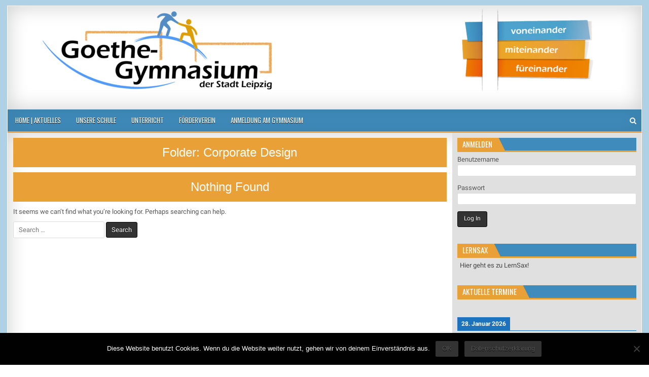

--- FILE ---
content_type: text/html; charset=UTF-8
request_url: https://goethegym-leipzig.de/?mediamatic_wpfolder=corporate-design
body_size: 14605
content:
<!DOCTYPE html>
<html lang="de">
<head>
<meta charset="UTF-8">
<meta name="viewport" content="width=device-width, initial-scale=1, maximum-scale=1">
<link rel="profile" href="http://gmpg.org/xfn/11">
<link rel="pingback" href="https://goethegym-leipzig.de/xmlrpc.php">
<title>Corporate Design &#8211; Goethegymnasium der Stadt Leipzig</title>
<meta name='robots' content='max-image-preview:large' />
	<style>img:is([sizes="auto" i], [sizes^="auto," i]) { contain-intrinsic-size: 3000px 1500px }</style>
	<link rel="alternate" type="application/rss+xml" title="Goethegymnasium der Stadt Leipzig &raquo; Feed" href="https://goethegym-leipzig.de/feed/" />
<link rel="alternate" type="application/rss+xml" title="Goethegymnasium der Stadt Leipzig &raquo; Kommentar-Feed" href="https://goethegym-leipzig.de/comments/feed/" />
<link rel="alternate" type="application/rss+xml" title="Goethegymnasium der Stadt Leipzig &raquo; Folder-Feed für Corporate Design" href="https://goethegym-leipzig.de/?mediamatic_wpfolder=corporate-design/feed/" />
<script type="text/javascript">
/* <![CDATA[ */
window._wpemojiSettings = {"baseUrl":"https:\/\/s.w.org\/images\/core\/emoji\/16.0.1\/72x72\/","ext":".png","svgUrl":"https:\/\/s.w.org\/images\/core\/emoji\/16.0.1\/svg\/","svgExt":".svg","source":{"concatemoji":"https:\/\/goethegym-leipzig.de\/wp-includes\/js\/wp-emoji-release.min.js?ver=6.8.3"}};
/*! This file is auto-generated */
!function(s,n){var o,i,e;function c(e){try{var t={supportTests:e,timestamp:(new Date).valueOf()};sessionStorage.setItem(o,JSON.stringify(t))}catch(e){}}function p(e,t,n){e.clearRect(0,0,e.canvas.width,e.canvas.height),e.fillText(t,0,0);var t=new Uint32Array(e.getImageData(0,0,e.canvas.width,e.canvas.height).data),a=(e.clearRect(0,0,e.canvas.width,e.canvas.height),e.fillText(n,0,0),new Uint32Array(e.getImageData(0,0,e.canvas.width,e.canvas.height).data));return t.every(function(e,t){return e===a[t]})}function u(e,t){e.clearRect(0,0,e.canvas.width,e.canvas.height),e.fillText(t,0,0);for(var n=e.getImageData(16,16,1,1),a=0;a<n.data.length;a++)if(0!==n.data[a])return!1;return!0}function f(e,t,n,a){switch(t){case"flag":return n(e,"\ud83c\udff3\ufe0f\u200d\u26a7\ufe0f","\ud83c\udff3\ufe0f\u200b\u26a7\ufe0f")?!1:!n(e,"\ud83c\udde8\ud83c\uddf6","\ud83c\udde8\u200b\ud83c\uddf6")&&!n(e,"\ud83c\udff4\udb40\udc67\udb40\udc62\udb40\udc65\udb40\udc6e\udb40\udc67\udb40\udc7f","\ud83c\udff4\u200b\udb40\udc67\u200b\udb40\udc62\u200b\udb40\udc65\u200b\udb40\udc6e\u200b\udb40\udc67\u200b\udb40\udc7f");case"emoji":return!a(e,"\ud83e\udedf")}return!1}function g(e,t,n,a){var r="undefined"!=typeof WorkerGlobalScope&&self instanceof WorkerGlobalScope?new OffscreenCanvas(300,150):s.createElement("canvas"),o=r.getContext("2d",{willReadFrequently:!0}),i=(o.textBaseline="top",o.font="600 32px Arial",{});return e.forEach(function(e){i[e]=t(o,e,n,a)}),i}function t(e){var t=s.createElement("script");t.src=e,t.defer=!0,s.head.appendChild(t)}"undefined"!=typeof Promise&&(o="wpEmojiSettingsSupports",i=["flag","emoji"],n.supports={everything:!0,everythingExceptFlag:!0},e=new Promise(function(e){s.addEventListener("DOMContentLoaded",e,{once:!0})}),new Promise(function(t){var n=function(){try{var e=JSON.parse(sessionStorage.getItem(o));if("object"==typeof e&&"number"==typeof e.timestamp&&(new Date).valueOf()<e.timestamp+604800&&"object"==typeof e.supportTests)return e.supportTests}catch(e){}return null}();if(!n){if("undefined"!=typeof Worker&&"undefined"!=typeof OffscreenCanvas&&"undefined"!=typeof URL&&URL.createObjectURL&&"undefined"!=typeof Blob)try{var e="postMessage("+g.toString()+"("+[JSON.stringify(i),f.toString(),p.toString(),u.toString()].join(",")+"));",a=new Blob([e],{type:"text/javascript"}),r=new Worker(URL.createObjectURL(a),{name:"wpTestEmojiSupports"});return void(r.onmessage=function(e){c(n=e.data),r.terminate(),t(n)})}catch(e){}c(n=g(i,f,p,u))}t(n)}).then(function(e){for(var t in e)n.supports[t]=e[t],n.supports.everything=n.supports.everything&&n.supports[t],"flag"!==t&&(n.supports.everythingExceptFlag=n.supports.everythingExceptFlag&&n.supports[t]);n.supports.everythingExceptFlag=n.supports.everythingExceptFlag&&!n.supports.flag,n.DOMReady=!1,n.readyCallback=function(){n.DOMReady=!0}}).then(function(){return e}).then(function(){var e;n.supports.everything||(n.readyCallback(),(e=n.source||{}).concatemoji?t(e.concatemoji):e.wpemoji&&e.twemoji&&(t(e.twemoji),t(e.wpemoji)))}))}((window,document),window._wpemojiSettings);
/* ]]> */
</script>
<style id='wp-emoji-styles-inline-css' type='text/css'>

	img.wp-smiley, img.emoji {
		display: inline !important;
		border: none !important;
		box-shadow: none !important;
		height: 1em !important;
		width: 1em !important;
		margin: 0 0.07em !important;
		vertical-align: -0.1em !important;
		background: none !important;
		padding: 0 !important;
	}
</style>
<link rel='stylesheet' id='wp-block-library-css' href='https://goethegym-leipzig.de/wp-includes/css/dist/block-library/style.min.css?ver=6.8.3' type='text/css' media='all' />
<style id='classic-theme-styles-inline-css' type='text/css'>
/*! This file is auto-generated */
.wp-block-button__link{color:#fff;background-color:#32373c;border-radius:9999px;box-shadow:none;text-decoration:none;padding:calc(.667em + 2px) calc(1.333em + 2px);font-size:1.125em}.wp-block-file__button{background:#32373c;color:#fff;text-decoration:none}
</style>
<link rel='stylesheet' id='ugb-style-css-v2-css' href='https://goethegym-leipzig.de/wp-content/plugins/stackable-ultimate-gutenberg-blocks/dist/deprecated/frontend_blocks_deprecated_v2.css?ver=3.19.6' type='text/css' media='all' />
<style id='ugb-style-css-v2-inline-css' type='text/css'>
:root {
			--content-width: 855px;
		}
</style>
<link rel='stylesheet' id='eedee-gutenslider-init-css' href='https://goethegym-leipzig.de/wp-content/plugins/gutenslider/build/gutenslider-init.css?ver=1700079254' type='text/css' media='all' />
<style id='eov-embed-office-viewer-style-inline-css' type='text/css'>
.wp-block-eov-embed-office-viewer,.wp-block-eov-embed-office-viewer *{box-sizing:border-box}.wp-block-eov-embed-office-viewer .non-cr-page{align-items:center;border:1px solid #4527a4;border-radius:10px;display:flex;flex-direction:column;height:200px;justify-content:center;width:100%}.wp-block-eov-embed-office-viewer .non-cr-page .cr-text{align-items:center;display:flex}.wp-block-eov-embed-office-viewer .non-cr-page .cr-text p{margin:0}.wp-block-eov-embed-office-viewer .non-cr-page .cr-text svg{color:#4527a4;height:40px;margin-right:10px;width:40px}.wp-block-eov-embed-office-viewer .non-cr-page .cr-link{background-color:#4527a4;border:none;border-radius:5px;color:#fff;cursor:pointer;font-size:16px;margin-top:10px;padding:5px 20px;transition:background-color .3s ease;width:200px}.wp-block-eov-embed-office-viewer .non-cr-page .cr-link a{color:#fff;text-decoration:none}.wp-block-eov-embed-office-viewer .non-cr-page .cr-link a:hover{color:#fff}

</style>
<style id='global-styles-inline-css' type='text/css'>
:root{--wp--preset--aspect-ratio--square: 1;--wp--preset--aspect-ratio--4-3: 4/3;--wp--preset--aspect-ratio--3-4: 3/4;--wp--preset--aspect-ratio--3-2: 3/2;--wp--preset--aspect-ratio--2-3: 2/3;--wp--preset--aspect-ratio--16-9: 16/9;--wp--preset--aspect-ratio--9-16: 9/16;--wp--preset--color--black: #000000;--wp--preset--color--cyan-bluish-gray: #abb8c3;--wp--preset--color--white: #ffffff;--wp--preset--color--pale-pink: #f78da7;--wp--preset--color--vivid-red: #cf2e2e;--wp--preset--color--luminous-vivid-orange: #ff6900;--wp--preset--color--luminous-vivid-amber: #fcb900;--wp--preset--color--light-green-cyan: #7bdcb5;--wp--preset--color--vivid-green-cyan: #00d084;--wp--preset--color--pale-cyan-blue: #8ed1fc;--wp--preset--color--vivid-cyan-blue: #0693e3;--wp--preset--color--vivid-purple: #9b51e0;--wp--preset--gradient--vivid-cyan-blue-to-vivid-purple: linear-gradient(135deg,rgba(6,147,227,1) 0%,rgb(155,81,224) 100%);--wp--preset--gradient--light-green-cyan-to-vivid-green-cyan: linear-gradient(135deg,rgb(122,220,180) 0%,rgb(0,208,130) 100%);--wp--preset--gradient--luminous-vivid-amber-to-luminous-vivid-orange: linear-gradient(135deg,rgba(252,185,0,1) 0%,rgba(255,105,0,1) 100%);--wp--preset--gradient--luminous-vivid-orange-to-vivid-red: linear-gradient(135deg,rgba(255,105,0,1) 0%,rgb(207,46,46) 100%);--wp--preset--gradient--very-light-gray-to-cyan-bluish-gray: linear-gradient(135deg,rgb(238,238,238) 0%,rgb(169,184,195) 100%);--wp--preset--gradient--cool-to-warm-spectrum: linear-gradient(135deg,rgb(74,234,220) 0%,rgb(151,120,209) 20%,rgb(207,42,186) 40%,rgb(238,44,130) 60%,rgb(251,105,98) 80%,rgb(254,248,76) 100%);--wp--preset--gradient--blush-light-purple: linear-gradient(135deg,rgb(255,206,236) 0%,rgb(152,150,240) 100%);--wp--preset--gradient--blush-bordeaux: linear-gradient(135deg,rgb(254,205,165) 0%,rgb(254,45,45) 50%,rgb(107,0,62) 100%);--wp--preset--gradient--luminous-dusk: linear-gradient(135deg,rgb(255,203,112) 0%,rgb(199,81,192) 50%,rgb(65,88,208) 100%);--wp--preset--gradient--pale-ocean: linear-gradient(135deg,rgb(255,245,203) 0%,rgb(182,227,212) 50%,rgb(51,167,181) 100%);--wp--preset--gradient--electric-grass: linear-gradient(135deg,rgb(202,248,128) 0%,rgb(113,206,126) 100%);--wp--preset--gradient--midnight: linear-gradient(135deg,rgb(2,3,129) 0%,rgb(40,116,252) 100%);--wp--preset--font-size--small: 13px;--wp--preset--font-size--medium: 20px;--wp--preset--font-size--large: 36px;--wp--preset--font-size--x-large: 42px;--wp--preset--spacing--20: 0.44rem;--wp--preset--spacing--30: 0.67rem;--wp--preset--spacing--40: 1rem;--wp--preset--spacing--50: 1.5rem;--wp--preset--spacing--60: 2.25rem;--wp--preset--spacing--70: 3.38rem;--wp--preset--spacing--80: 5.06rem;--wp--preset--shadow--natural: 6px 6px 9px rgba(0, 0, 0, 0.2);--wp--preset--shadow--deep: 12px 12px 50px rgba(0, 0, 0, 0.4);--wp--preset--shadow--sharp: 6px 6px 0px rgba(0, 0, 0, 0.2);--wp--preset--shadow--outlined: 6px 6px 0px -3px rgba(255, 255, 255, 1), 6px 6px rgba(0, 0, 0, 1);--wp--preset--shadow--crisp: 6px 6px 0px rgba(0, 0, 0, 1);}:where(.is-layout-flex){gap: 0.5em;}:where(.is-layout-grid){gap: 0.5em;}body .is-layout-flex{display: flex;}.is-layout-flex{flex-wrap: wrap;align-items: center;}.is-layout-flex > :is(*, div){margin: 0;}body .is-layout-grid{display: grid;}.is-layout-grid > :is(*, div){margin: 0;}:where(.wp-block-columns.is-layout-flex){gap: 2em;}:where(.wp-block-columns.is-layout-grid){gap: 2em;}:where(.wp-block-post-template.is-layout-flex){gap: 1.25em;}:where(.wp-block-post-template.is-layout-grid){gap: 1.25em;}.has-black-color{color: var(--wp--preset--color--black) !important;}.has-cyan-bluish-gray-color{color: var(--wp--preset--color--cyan-bluish-gray) !important;}.has-white-color{color: var(--wp--preset--color--white) !important;}.has-pale-pink-color{color: var(--wp--preset--color--pale-pink) !important;}.has-vivid-red-color{color: var(--wp--preset--color--vivid-red) !important;}.has-luminous-vivid-orange-color{color: var(--wp--preset--color--luminous-vivid-orange) !important;}.has-luminous-vivid-amber-color{color: var(--wp--preset--color--luminous-vivid-amber) !important;}.has-light-green-cyan-color{color: var(--wp--preset--color--light-green-cyan) !important;}.has-vivid-green-cyan-color{color: var(--wp--preset--color--vivid-green-cyan) !important;}.has-pale-cyan-blue-color{color: var(--wp--preset--color--pale-cyan-blue) !important;}.has-vivid-cyan-blue-color{color: var(--wp--preset--color--vivid-cyan-blue) !important;}.has-vivid-purple-color{color: var(--wp--preset--color--vivid-purple) !important;}.has-black-background-color{background-color: var(--wp--preset--color--black) !important;}.has-cyan-bluish-gray-background-color{background-color: var(--wp--preset--color--cyan-bluish-gray) !important;}.has-white-background-color{background-color: var(--wp--preset--color--white) !important;}.has-pale-pink-background-color{background-color: var(--wp--preset--color--pale-pink) !important;}.has-vivid-red-background-color{background-color: var(--wp--preset--color--vivid-red) !important;}.has-luminous-vivid-orange-background-color{background-color: var(--wp--preset--color--luminous-vivid-orange) !important;}.has-luminous-vivid-amber-background-color{background-color: var(--wp--preset--color--luminous-vivid-amber) !important;}.has-light-green-cyan-background-color{background-color: var(--wp--preset--color--light-green-cyan) !important;}.has-vivid-green-cyan-background-color{background-color: var(--wp--preset--color--vivid-green-cyan) !important;}.has-pale-cyan-blue-background-color{background-color: var(--wp--preset--color--pale-cyan-blue) !important;}.has-vivid-cyan-blue-background-color{background-color: var(--wp--preset--color--vivid-cyan-blue) !important;}.has-vivid-purple-background-color{background-color: var(--wp--preset--color--vivid-purple) !important;}.has-black-border-color{border-color: var(--wp--preset--color--black) !important;}.has-cyan-bluish-gray-border-color{border-color: var(--wp--preset--color--cyan-bluish-gray) !important;}.has-white-border-color{border-color: var(--wp--preset--color--white) !important;}.has-pale-pink-border-color{border-color: var(--wp--preset--color--pale-pink) !important;}.has-vivid-red-border-color{border-color: var(--wp--preset--color--vivid-red) !important;}.has-luminous-vivid-orange-border-color{border-color: var(--wp--preset--color--luminous-vivid-orange) !important;}.has-luminous-vivid-amber-border-color{border-color: var(--wp--preset--color--luminous-vivid-amber) !important;}.has-light-green-cyan-border-color{border-color: var(--wp--preset--color--light-green-cyan) !important;}.has-vivid-green-cyan-border-color{border-color: var(--wp--preset--color--vivid-green-cyan) !important;}.has-pale-cyan-blue-border-color{border-color: var(--wp--preset--color--pale-cyan-blue) !important;}.has-vivid-cyan-blue-border-color{border-color: var(--wp--preset--color--vivid-cyan-blue) !important;}.has-vivid-purple-border-color{border-color: var(--wp--preset--color--vivid-purple) !important;}.has-vivid-cyan-blue-to-vivid-purple-gradient-background{background: var(--wp--preset--gradient--vivid-cyan-blue-to-vivid-purple) !important;}.has-light-green-cyan-to-vivid-green-cyan-gradient-background{background: var(--wp--preset--gradient--light-green-cyan-to-vivid-green-cyan) !important;}.has-luminous-vivid-amber-to-luminous-vivid-orange-gradient-background{background: var(--wp--preset--gradient--luminous-vivid-amber-to-luminous-vivid-orange) !important;}.has-luminous-vivid-orange-to-vivid-red-gradient-background{background: var(--wp--preset--gradient--luminous-vivid-orange-to-vivid-red) !important;}.has-very-light-gray-to-cyan-bluish-gray-gradient-background{background: var(--wp--preset--gradient--very-light-gray-to-cyan-bluish-gray) !important;}.has-cool-to-warm-spectrum-gradient-background{background: var(--wp--preset--gradient--cool-to-warm-spectrum) !important;}.has-blush-light-purple-gradient-background{background: var(--wp--preset--gradient--blush-light-purple) !important;}.has-blush-bordeaux-gradient-background{background: var(--wp--preset--gradient--blush-bordeaux) !important;}.has-luminous-dusk-gradient-background{background: var(--wp--preset--gradient--luminous-dusk) !important;}.has-pale-ocean-gradient-background{background: var(--wp--preset--gradient--pale-ocean) !important;}.has-electric-grass-gradient-background{background: var(--wp--preset--gradient--electric-grass) !important;}.has-midnight-gradient-background{background: var(--wp--preset--gradient--midnight) !important;}.has-small-font-size{font-size: var(--wp--preset--font-size--small) !important;}.has-medium-font-size{font-size: var(--wp--preset--font-size--medium) !important;}.has-large-font-size{font-size: var(--wp--preset--font-size--large) !important;}.has-x-large-font-size{font-size: var(--wp--preset--font-size--x-large) !important;}
:where(.wp-block-post-template.is-layout-flex){gap: 1.25em;}:where(.wp-block-post-template.is-layout-grid){gap: 1.25em;}
:where(.wp-block-columns.is-layout-flex){gap: 2em;}:where(.wp-block-columns.is-layout-grid){gap: 2em;}
:root :where(.wp-block-pullquote){font-size: 1.5em;line-height: 1.6;}
</style>
<link rel='stylesheet' id='cookie-notice-front-css' href='https://goethegym-leipzig.de/wp-content/plugins/cookie-notice/css/front.min.css?ver=2.5.11' type='text/css' media='all' />
<link rel='stylesheet' id='email-subscribers-css' href='https://goethegym-leipzig.de/wp-content/plugins/email-subscribers/lite/public/css/email-subscribers-public.css?ver=5.9.14' type='text/css' media='all' />
<link rel='stylesheet' id='hide-admin-bar-based-on-user-roles-css' href='https://goethegym-leipzig.de/wp-content/plugins/hide-admin-bar-based-on-user-roles/public/css/hide-admin-bar-based-on-user-roles-public.css?ver=7.0.2' type='text/css' media='all' />
<link rel='stylesheet' id='eeb-css-frontend-css' href='https://goethegym-leipzig.de/wp-content/plugins/email-encoder-bundle/assets/css/style.css?ver=54d4eedc552c499c4a8d6b89c23d3df1' type='text/css' media='all' />
<link rel='stylesheet' id='megamenu-css' href='https://goethegym-leipzig.de/wp-content/uploads/maxmegamenu/style.css?ver=00cb48' type='text/css' media='all' />
<link rel='stylesheet' id='dashicons-css' href='https://goethegym-leipzig.de/wp-includes/css/dashicons.min.css?ver=6.8.3' type='text/css' media='all' />
<link rel='stylesheet' id='sidebar-login-css' href='https://goethegym-leipzig.de/wp-content/plugins/sidebar-login/build/sidebar-login.css?ver=1603015744' type='text/css' media='all' />
<link rel='stylesheet' id='elegantwp-maincss-css' href='https://goethegym-leipzig.de/wp-content/themes/elegantwp-pro/style.css' type='text/css' media='all' />
<link rel='stylesheet' id='font-awesome-css' href='https://goethegym-leipzig.de/wp-content/themes/elegantwp-pro/assets/css/font-awesome.min.css' type='text/css' media='all' />
<link rel='stylesheet' id='elegantwp-webfont-css' href='https://goethegym-leipzig.de/wp-content/uploads/fonts/51354241a0011218fd28095507d32324/font.css?v=1669028900' type='text/css' media='all' />
<link rel='stylesheet' id='elegantwp-customfont-css' href='https://goethegym-leipzig.de/wp-content/uploads/fonts/70f6091bcb62e34f3c02d9c090445284/font.css?v=1669028904' type='text/css' media='all' />
<link rel='stylesheet' id='wp-pagenavi-css' href='https://goethegym-leipzig.de/wp-content/plugins/wp-pagenavi/pagenavi-css.css?ver=2.70' type='text/css' media='all' />
<script type="text/javascript" id="ugb-block-frontend-js-v2-js-extra">
/* <![CDATA[ */
var stackable = {"restUrl":"https:\/\/goethegym-leipzig.de\/wp-json\/"};
/* ]]> */
</script>
<script type="text/javascript" src="https://goethegym-leipzig.de/wp-content/plugins/stackable-ultimate-gutenberg-blocks/dist/deprecated/frontend_blocks_deprecated_v2.js?ver=3.19.6" id="ugb-block-frontend-js-v2-js"></script>
<script type="text/javascript" src="https://goethegym-leipzig.de/wp-content/plugins/embed-office-viewer/assets/js/script.js?ver=6.8.3" id="eov-js"></script>
<script type="text/javascript" id="cookie-notice-front-js-before">
/* <![CDATA[ */
var cnArgs = {"ajaxUrl":"https:\/\/goethegym-leipzig.de\/wp-admin\/admin-ajax.php","nonce":"cdd73312ab","hideEffect":"slide","position":"bottom","onScroll":false,"onScrollOffset":100,"onClick":false,"cookieName":"cookie_notice_accepted","cookieTime":15811200,"cookieTimeRejected":2592000,"globalCookie":false,"redirection":false,"cache":false,"revokeCookies":false,"revokeCookiesOpt":"automatic"};
/* ]]> */
</script>
<script type="text/javascript" src="https://goethegym-leipzig.de/wp-content/plugins/cookie-notice/js/front.min.js?ver=2.5.11" id="cookie-notice-front-js"></script>
<script type="text/javascript" src="https://goethegym-leipzig.de/wp-includes/js/jquery/jquery.min.js?ver=3.7.1" id="jquery-core-js"></script>
<script type="text/javascript" src="https://goethegym-leipzig.de/wp-includes/js/jquery/jquery-migrate.min.js?ver=3.4.1" id="jquery-migrate-js"></script>
<script type="text/javascript" src="https://goethegym-leipzig.de/wp-content/plugins/hide-admin-bar-based-on-user-roles/public/js/hide-admin-bar-based-on-user-roles-public.js?ver=7.0.2" id="hide-admin-bar-based-on-user-roles-js"></script>
<script type="text/javascript" src="https://goethegym-leipzig.de/wp-content/plugins/email-encoder-bundle/assets/js/custom.js?ver=2c542c9989f589cd5318f5cef6a9ecd7" id="eeb-js-frontend-js"></script>
<!--[if lt IE 9]>
<script type="text/javascript" src="https://goethegym-leipzig.de/wp-content/themes/elegantwp-pro/assets/js/html5shiv.min.js" id="html5shiv-js"></script>
<![endif]-->
<!--[if lt IE 9]>
<script type="text/javascript" src="https://goethegym-leipzig.de/wp-content/themes/elegantwp-pro/assets/js/respond.min.js" id="respond-js"></script>
<![endif]-->
<link rel="https://api.w.org/" href="https://goethegym-leipzig.de/wp-json/" /><link rel="EditURI" type="application/rsd+xml" title="RSD" href="https://goethegym-leipzig.de/xmlrpc.php?rsd" />
 <style> .ppw-ppf-input-container { background-color: !important; padding: px!important; border-radius: px!important; } .ppw-ppf-input-container div.ppw-ppf-headline { font-size: px!important; font-weight: !important; color: !important; } .ppw-ppf-input-container div.ppw-ppf-desc { font-size: px!important; font-weight: !important; color: !important; } .ppw-ppf-input-container label.ppw-pwd-label { font-size: px!important; font-weight: !important; color: !important; } div.ppwp-wrong-pw-error { font-size: px!important; font-weight: !important; color: #dc3232!important; background: !important; } .ppw-ppf-input-container input[type='submit'] { color: !important; background: !important; } .ppw-ppf-input-container input[type='submit']:hover { color: !important; background: !important; } .ppw-ppf-desc-below { font-size: px!important; font-weight: !important; color: !important; } </style>  <style> .ppw-form { background-color: !important; padding: px!important; border-radius: px!important; } .ppw-headline.ppw-pcp-pf-headline { font-size: px!important; font-weight: !important; color: !important; } .ppw-description.ppw-pcp-pf-desc { font-size: px!important; font-weight: !important; color: !important; } .ppw-pcp-pf-desc-above-btn { display: block; } .ppw-pcp-pf-desc-below-form { font-size: px!important; font-weight: !important; color: !important; } .ppw-input label.ppw-pcp-password-label { font-size: px!important; font-weight: !important; color: !important; } .ppw-form input[type='submit'] { color: !important; background: !important; } .ppw-form input[type='submit']:hover { color: !important; background: !important; } div.ppw-error.ppw-pcp-pf-error-msg { font-size: px!important; font-weight: !important; color: #dc3232!important; background: !important; } </style>     <style type="text/css">
    body{font-family:'Roboto';font-size:;font-weight:;font-style:;line-height:;}

    h1{font-size:;font-weight:;font-style:;}
    h2{font-size:;font-weight:;font-style:;}
    h3{font-size:;font-weight:;font-style:;}
    h4{font-size:;font-weight:;font-style:;}
    h5{font-size:;font-weight:;font-style:;}
    h6{font-size:;font-weight:;font-style:;}
    h1,h2,h3,h4,h5,h6{font-family:'Roboto';line-height:;}

    .elegantwp-nav-secondary a{font-family:;font-size:;font-weight:;font-style:;}

    .elegantwp-site-title{font-family:'Roboto';font-size:;font-weight:;font-style:;line-height: !important;}
    .elegantwp-site-description{font-family:'Roboto';font-size:;font-weight:;font-style:;line-height: !important;}

    .elegantwp-nav-primary a{font-family:;font-size:;font-weight:;font-style:;}

    .elegantwp-trending-news{font-family:;font-size:;font-weight:;font-style:;}

    .entry-title{font-family:'Roboto';font-size:;font-weight:;font-style:;line-height:;}

    .elegantwp-posts .elegantwp-posts-heading,.elegantwp-sidebar-widget-areas .widget .elegantwp-widget-title,.elegantwp-featured-posts-area .widget .elegantwp-widget-title{font-family:;font-size:;font-weight:;font-style:;line-height:;}

    #elegantwp-footer-blocks .widget .elegantwp-widget-title{font-family:;font-size:;font-weight:;font-style:;line-height:;}

    .elegantwp-fp01-post .elegantwp-fp01-post-title,.elegantwp-fp02-post .elegantwp-fp02-post-title,.elegantwp-fp10-post .elegantwp-fp10-post-title,.elegantwp-fp11-post .elegantwp-fp11-post-title,.elegantwp-fp12-post .elegantwp-fp12-post-title,.elegantwp-fp13-post .elegantwp-fp13-post-title,.elegantwp-fp14-post .elegantwp-fp14-post-title,.elegantwp-fp15-post .elegantwp-fp15-post-title,.elegantwp-carousel-title{font-family:'Roboto';font-size:;font-weight:;font-style:;line-height:;}

    .elegantwp-related-posts-wrap h4,.elegantwp-fp02-posts-left .elegantwp-fp02-post .elegantwp-fp02-post-title,.elegantwp-fp03-post .elegantwp-fp03-post-title,.elegantwp-fp04-post .elegantwp-fp04-post-title,.elegantwp-fp05-post .elegantwp-fp05-post-title,.elegantwp-fp06-post .elegantwp-fp06-post-title,.elegantwp-fp08-post .elegantwp-fp08-post-title,.elegantwp-fp09-post .elegantwp-fp09-post-title,.elegantwp-fp11-post:first-child .elegantwp-fp11-post-title,.elegantwp-fp12-posts-left .elegantwp-fp12-post .elegantwp-fp12-post-title,.elegantwp-fp14-post:first-child .elegantwp-fp14-post-title,.elegantwp-fp15-post:first-child .elegantwp-fp15-post-title,.elegantwp-fp16-post .elegantwp-fp16-post-title{font-family:'Roboto';font-size:;font-weight:;font-style:;line-height:;}

    .elegantwp-fp02-post-categories a,.elegantwp-fp03-post-categories a,.elegantwp-fp04-post-categories a,.elegantwp-fp05-post-categories a,.elegantwp-fp06-post-categories a,.elegantwp-fp08-post-categories a,.elegantwp-fp09-post-categories a,.elegantwp-fp11-post-categories a,.elegantwp-fp12-post-categories a,.elegantwp-fp13-post-categories a,.elegantwp-fp14-post-categories a,.elegantwp-fp15-post-categories a,.elegantwp-fp16-post-categories a{font-family:;font-size:;font-weight:;font-style:;}

    .elegantwp-entry-meta-single,.elegantwp-fp01-post-footer,.elegantwp-fp02-post-footer,.elegantwp-fp03-post-footer,.elegantwp-fp04-post-footer,.elegantwp-fp05-post-footer,.elegantwp-fp06-post-footer,.elegantwp-fp08-post-footer,.elegantwp-fp09-post-footer,.elegantwp-fp10-post-footer,.elegantwp-fp11-post-footer,.elegantwp-fp12-post-footer,.elegantwp-fp13-post-footer,.elegantwp-fp14-post-footer,.elegantwp-fp15-post-footer,.elegantwp-fp16-post-footer{font-family:;font-size:;font-weight:;font-style:;}

    .elegantwp-fp02-post-read-more,.elegantwp-fp03-post-read-more,.elegantwp-fp04-post-read-more,.elegantwp-fp05-post-read-more,.elegantwp-fp06-post-read-more,.elegantwp-fp08-post-read-more,.elegantwp-fp11-post-read-more,.elegantwp-fp12-post-read-more,.elegantwp-fp13-post-read-more,.elegantwp-fp14-post-read-more,.elegantwp-fp15-post-read-more{font-family:;font-size:;font-weight:;font-style:;}
    </style>
        <style type="text/css">
            ::-moz-selection{background-color:#3f8cbc;}
    ::selection{background-color:#3f8cbc;}
    
                        button:hover,input[type="button"]:hover,input[type="reset"]:hover,input[type="submit"]:hover{background:#3f8cbc}
    button:focus,input[type="button"]:focus,input[type="reset"]:focus,input[type="submit"]:focus,button:active,input[type="button"]:active,input[type="reset"]:active,input[type="submit"]:active{background:#3f8cbc}
    
                
        
        .elegantwp-nav-secondary{background:#3f8cbc}
                        .elegantwp-secondary-nav-menu a:hover,.elegantwp-secondary-nav-menu .current-menu-item > a,.elegantwp-secondary-nav-menu .sub-menu .current-menu-item > a:hover,.elegantwp-secondary-nav-menu .current_page_item > a,.elegantwp-secondary-nav-menu .children .current_page_item > a:hover{background:#3f8cbc}
            .elegantwp-secondary-nav-menu .sub-menu,.elegantwp-secondary-nav-menu .children{background:#3f8cbc}
            
    
        .elegantwp-nav-primary{background:#3f8cbc}
            .elegantwp-nav-primary{border-bottom:3px solid #e9a036;}
                        .elegantwp-nav-primary-menu a:hover,.elegantwp-nav-primary-menu .current-menu-item > a,.elegantwp-nav-primary-menu .sub-menu .current-menu-item > a:hover,.elegantwp-nav-primary-menu .current_page_item > a,.elegantwp-nav-primary-menu .children .current_page_item > a:hover{background:#e9a036}
            .elegantwp-nav-primary-menu .sub-menu,.elegantwp-nav-primary-menu .children{background:#3f8cbc}
            .elegantwp-nav-primary-menu > li > a{border-left:1px solid #3f8cbc;}
    .elegantwp-nav-primary-menu > li:first-child > a {border-left: 0px solid #3f8cbc;}
            .elegantwp-nav-primary-menu .sub-menu a,.elegantwp-nav-primary-menu .children a{border:1px solid #0074bc;border-top:none;}
    .elegantwp-nav-primary-menu .sub-menu li:first-child a,.elegantwp-nav-primary-menu .children li:first-child a{border-top:1px solid #0074bc;}
    .elegantwp-nav-primary-menu > li > a{border-right:1px solid #0074bc;}
        
        
                .elegantwp-trending-news-title{background: #3f8cbc;}
    .elegantwp-trending-news-title:after{border-left: 15px solid #3f8cbc;}
    span.elegantwp-trending-news-item-date{background: #3f8cbc;}
            
            
            
        
        
    
    
        
            .elegantwp-fp02-post-categories a{background:#e88b00 !important;}
    .elegantwp-fp03-post-categories a{background:#e88b00 !important;}
    .elegantwp-fp04-post-categories a{background:#e88b00 !important;}
    .elegantwp-fp05-post-categories a{background:#e88b00 !important;}
    .elegantwp-fp06-post-categories a{background:#e88b00 !important;}
    .elegantwp-fp08-post-categories a{background:#e88b00 !important;}
    .elegantwp-fp09-post-categories a{background:#e88b00 !important;}
    .elegantwp-fp11-post-categories a{background:#e88b00 !important;}
    .elegantwp-fp12-post-categories a{background:#e88b00 !important;}
    .elegantwp-fp13-post-categories a{background:#e88b00 !important;}
    .elegantwp-fp14-post-categories a{background:#e88b00 !important;}
    .elegantwp-fp15-post-categories a{background:#e88b00 !important;}
    .elegantwp-fp16-post-categories a{background:#e88b00 !important;}
                .elegantwp-fp02-post-categories a:hover{background:#3f8cbc !important;}
    .elegantwp-fp03-post-categories a:hover{background:#3f8cbc !important;}
    .elegantwp-fp04-post-categories a:hover{background:#3f8cbc !important;}
    .elegantwp-fp05-post-categories a:hover{background:#3f8cbc !important;}
    .elegantwp-fp06-post-categories a:hover{background:#3f8cbc !important;}
    .elegantwp-fp08-post-categories a:hover{background:#3f8cbc !important;}
    .elegantwp-fp09-post-categories a:hover{background:#3f8cbc !important;}
    .elegantwp-fp11-post-categories a:hover{background:#3f8cbc !important;}
    .elegantwp-fp12-post-categories a:hover{background:#3f8cbc !important;}
    .elegantwp-fp13-post-categories a:hover{background:#3f8cbc !important;}
    .elegantwp-fp14-post-categories a:hover{background:#3f8cbc !important;}
    .elegantwp-fp15-post-categories a:hover{background:#3f8cbc !important;}
    .elegantwp-fp16-post-categories a:hover{background:#3f8cbc !important;}
    
        
        
        
            .elegantwp-fp02-post-read-more a{background:#3f8cbc !important;}
    .elegantwp-fp03-post-read-more a{background:#3f8cbc !important;}
    .elegantwp-fp04-post-read-more a{background:#3f8cbc !important;}
    .elegantwp-fp05-post-read-more a{background:#3f8cbc !important;}
    .elegantwp-fp06-post-read-more a{background:#3f8cbc !important;}
    .elegantwp-fp08-post-read-more a{background:#3f8cbc !important;}
    .elegantwp-fp11-post-read-more a{background:#3f8cbc !important;}
    .elegantwp-fp12-post-read-more a{background:#3f8cbc !important;}
    .elegantwp-fp13-post-read-more a{background:#3f8cbc !important;}
    .elegantwp-fp14-post-read-more a{background:#3f8cbc !important;}
    .elegantwp-fp15-post-read-more a{background:#3f8cbc !important;}
                .elegantwp-fp02-post-read-more a:hover{background:#3f8cbc;}
    .elegantwp-fp03-post-read-more a:hover{background:#3f8cbc;}
    .elegantwp-fp04-post-read-more a:hover{background:#3f8cbc;}
    .elegantwp-fp05-post-read-more a:hover{background:#3f8cbc;}
    .elegantwp-fp06-post-read-more a:hover{background:#3f8cbc;}
    .elegantwp-fp08-post-read-more a:hover{background:#3f8cbc;}
    .elegantwp-fp11-post-read-more a:hover{background:#3f8cbc;}
    .elegantwp-fp12-post-read-more a:hover{background:#3f8cbc;}
    .elegantwp-fp13-post-read-more a:hover{background:#3f8cbc;}
    .elegantwp-fp14-post-read-more a:hover{background:#3f8cbc;}
    .elegantwp-fp15-post-read-more a:hover{background:#3f8cbc;}
    
            .elegantwp-posts .elegantwp-posts-heading{background:#3f8cbc;}
    .elegantwp-sidebar-widget-areas .widget .elegantwp-widget-title{background:#3f8cbc;}
    .elegantwp-featured-posts-area .widget .elegantwp-widget-title{background:#3f8cbc;}
            .elegantwp-posts .elegantwp-posts-heading span{background:#e9a036;}
    .elegantwp-posts .elegantwp-posts-heading span:after{border-left:15px solid #e9a036;}
    .elegantwp-posts .elegantwp-posts-heading{border-bottom:3px solid #e9a036;}
    .page-header{background:#e9a036;}
    .elegantwp-sidebar-widget-areas .widget .elegantwp-widget-title span{background:#e9a036;}
    .elegantwp-sidebar-widget-areas .widget .elegantwp-widget-title span:after{border-left:15px solid #e9a036;}
    .elegantwp-sidebar-widget-areas .widget .elegantwp-widget-title{border-bottom:3px solid #e9a036;}
    .elegantwp-featured-posts-area .widget .elegantwp-widget-title span{background:#e9a036;}
    .elegantwp-featured-posts-area .widget .elegantwp-widget-title span:after{border-left:15px solid #e9a036;}
    .elegantwp-featured-posts-area .widget .elegantwp-widget-title{border-bottom:3px solid #e9a036;}
    
            
            .widget_tag_cloud a{background:#3f8cbc !important;}
                .widget_tag_cloud a:hover{background:#3f8cbc !important;}
    
        #elegantwp-footer-blocks{background:#3c85b2;}
                                
        #elegantwp-footer{background:#3f8cbc;}
            #elegantwp-footer{border-top:1px solid #3f8cbc;}
        
            </style>
        <style type="text/css">
            .elegantwp-site-title, .elegantwp-site-description {position: absolute;clip: rect(1px, 1px, 1px, 1px);}
        </style>
    <style type="text/css" id="custom-background-css">
body.custom-background { background-color: #ffffff; background-image: url("https://goethegym-leipzig.de/wp-content/uploads/2023/10/blau.png"); background-position: left top; background-size: auto; background-repeat: repeat; background-attachment: fixed; }
</style>
	<style type="text/css">.blue-message {
background: none repeat scroll 0 0 #3399ff;
color: #ffffff;
text-shadow: none;
font-size: 14px;
line-height: 24px;
padding: 10px;
}.green-message {
background: none repeat scroll 0 0 #8cc14c;
color: #ffffff;
text-shadow: none;
font-size: 14px;
line-height: 24px;
padding: 10px;
}.orange-message {
background: none repeat scroll 0 0 #faa732;
color: #ffffff;
text-shadow: none;
font-size: 14px;
line-height: 24px;
padding: 10px;
}.red-message {
background: none repeat scroll 0 0 #da4d31;
color: #ffffff;
text-shadow: none;
font-size: 14px;
line-height: 24px;
padding: 10px;
}.grey-message {
background: none repeat scroll 0 0 #53555c;
color: #ffffff;
text-shadow: none;
font-size: 14px;
line-height: 24px;
padding: 10px;
}.left-block {
background: none repeat scroll 0 0px, radial-gradient(ellipse at center center, #ffffff 0%, #f2f2f2 100%) repeat scroll 0 0 rgba(0, 0, 0, 0);
color: #8b8e97;
padding: 10px;
margin: 10px;
float: left;
}.right-block {
background: none repeat scroll 0 0px, radial-gradient(ellipse at center center, #ffffff 0%, #f2f2f2 100%) repeat scroll 0 0 rgba(0, 0, 0, 0);
color: #8b8e97;
padding: 10px;
margin: 10px;
float: right;
}.blockquotes {
background: none;
border-left: 5px solid #f1f1f1;
color: #8B8E97;
font-size: 14px;
font-style: italic;
line-height: 22px;
padding-left: 15px;
padding: 10px;
width: 60%;
float: left;
}</style><link rel="icon" href="https://goethegym-leipzig.de/wp-content/uploads/2019/07/cropped-goethegym_icon-32x32.png" sizes="32x32" />
<link rel="icon" href="https://goethegym-leipzig.de/wp-content/uploads/2019/07/cropped-goethegym_icon-192x192.png" sizes="192x192" />
<link rel="apple-touch-icon" href="https://goethegym-leipzig.de/wp-content/uploads/2019/07/cropped-goethegym_icon-180x180.png" />
<meta name="msapplication-TileImage" content="https://goethegym-leipzig.de/wp-content/uploads/2019/07/cropped-goethegym_icon-270x270.png" />
		<style type="text/css" id="wp-custom-css">
			.halbtransparent
{
	opacity: 0.5;
}

.elegantwp-secondary-menu-container {
	display:none;
}

.invisible {
	display:none;
}

.page-header h1 {
	font: normal normal 24px Verdana,Helvetica,sans-serif;
}

.elegantwp-nav-primary-menu > li > a {
	border: 0px;
}

.elegantwp-sidebar-widget-areas .widget ul {
    margin: 0;
    margin-left: 5px;
    padding: 0;
    list-style: none;
    list-style-type: none;
}

@media not screen and (max-width: 890px) {
.elegantwp-sidebar-two-wrapper {
    width: 17.5%;
    -webkit-flex: 0 0 17.5%;
    -ms-flex: 0 0 17.5%;
    flex: 0 0 17.5%;
    max-width: 17.5%;
}

.elegantwp-sidebar-one-wrapper {
    width: 17.5%;
    -webkit-flex: 0 0 17.5%;
    -ms-flex: 0 0 17.5%;
    flex: 0 0 17.5%;
    max-width: 17.5%;
}

.elegantwp-main-wrapper {
    width: 65%;
    -webkit-flex: 0 0 65%;
    -ms-flex: 0 0 65%;
    flex: 0 0 65%;
    max-width: 65%;
}
	
#elegantwp-footer { display: none;}

.elegantwp-footer-block-1 { 
	display: none;
}
.elegantwp-footer-block-2 { 
	display: none;
}
.elegantwp-footer-block-3 { 
	display: none;
}
.elegantwp-footer-block-4 { 
	padding: 1px 0 0 0;
	width: 100%;
}

#elegantwp-footer-blocks {
  margin: 0;
	padding: 0;
}
#elegantwp-footer-blocks .widget {
  margin: 0;
	padding: 0;
}
		</style>
		<style type="text/css">/** Mega Menu CSS: fs **/</style>

</head>

<body class="archive tax-mediamatic_wpfolder term-corporate-design term-4 custom-background wp-theme-elegantwp-pro elegantwp-animated elegantwp-fadein cookies-not-set elegantwp-group-blog elegantwp-layout-c-s2" id="elegantwp-site-body" itemscope="itemscope" itemtype="http://schema.org/WebPage">

<div class="elegantwp-outer-wrapper-full">
<div class="elegantwp-outer-wrapper">

<div class="elegantwp-container elegantwp-secondary-menu-container clearfix">
<div class="elegantwp-secondary-menu-container-inside clearfix">

<nav class="elegantwp-nav-secondary" id="elegantwp-secondary-navigation" itemscope="itemscope" itemtype="http://schema.org/SiteNavigationElement" role="navigation">
<ul id="elegantwp-menu-secondary-navigation" class="elegantwp-secondary-nav-menu elegantwp-menu-secondary"><li ><a href="https://goethegym-leipzig.de/">Start</a></li><li class="page_item page-item-8448"><a href="https://goethegym-leipzig.de/hashtag/">#Hashtag</a></li><li class="page_item page-item-8761"><a href="https://goethegym-leipzig.de/anmeldung-am-gymnasium/">Anmeldung am Gymnasium</a></li><li class="page_item page-item-2146"><a href="https://goethegym-leipzig.de/beitragsarchiv/">Beitragsarchiv</a></li><li class="page_item page-item-5054"><a href="https://goethegym-leipzig.de/coronavirus-covid-19-informationen/">Coronavirus (COVID-19) Informationen</a></li><li class="page_item page-item-2168"><a href="https://goethegym-leipzig.de/das-sind-wir/">Das sind wir!</a></li><li class="page_item page-item-175 page_item_has_children"><a href="https://goethegym-leipzig.de/dienstliche-termine/">Dienstliche Termine</a><ul class='children'><li class="page_item page-item-181"><a href="https://goethegym-leipzig.de/dienstliche-termine/arbeitsgruppen/">Arbeitsgruppen</a></li><li class="page_item page-item-185"><a href="https://goethegym-leipzig.de/dienstliche-termine/bewertung-benotung/">Bewertung &#038; Benotung</a></li><li class="page_item page-item-183"><a href="https://goethegym-leipzig.de/dienstliche-termine/dienst-e-mail/">Dienst-E-Mail</a></li><li class="page_item page-item-187"><a href="https://goethegym-leipzig.de/dienstliche-termine/dokumentvorlagen/">Dokumentvorlagen</a></li><li class="page_item page-item-189"><a href="https://goethegym-leipzig.de/dienstliche-termine/hilfreiche-dateien/">Hilfreiche Dateien</a></li><li class="page_item page-item-177"><a href="https://goethegym-leipzig.de/dienstliche-termine/lehrerplaene/">Lehrerpläne</a></li><li class="page_item page-item-179"><a href="https://goethegym-leipzig.de/dienstliche-termine/redaktion/">Redaktion</a></li></ul></li><li class="page_item page-item-7965"><a href="https://goethegym-leipzig.de/foerdern/">Förderunterricht</a></li><li class="page_item page-item-8569"><a href="https://goethegym-leipzig.de/foerderverein/">Förderverein</a></li><li class="page_item page-item-6695"><a href="https://goethegym-leipzig.de/gallerie/">Galerie</a></li><li class="page_item page-item-2179"><a href="https://goethegym-leipzig.de/gut-geschrieben/">Gut geschrieben</a></li><li class="page_item page-item-7916"><a href="https://goethegym-leipzig.de/mittagessen/">Mittagessen am Goethe-Gymnasium</a></li><li class="page_item page-item-124"><a href="https://goethegym-leipzig.de/organisatorisches/">Organisatorisches</a></li><li class="page_item page-item-7951"><a href="https://goethegym-leipzig.de/schliessfaecher/">Schließfächer</a></li><li class="page_item page-item-154 page_item_has_children"><a href="https://goethegym-leipzig.de/schule/">Schule</a><ul class='children'><li class="page_item page-item-156"><a href="https://goethegym-leipzig.de/schule/formulare-hinweise/">Formulare &#038; Hinweise</a></li><li class="page_item page-item-158"><a href="https://goethegym-leipzig.de/schule/impressum/">Impressum</a></li></ul></li><li class="page_item page-item-2239"><a href="https://goethegym-leipzig.de/sj-2014-2015/">SJ 2014/2015</a></li><li class="page_item page-item-148"><a href="https://goethegym-leipzig.de/sj-2015-2016/">SJ 2015/2016</a></li><li class="page_item page-item-146"><a href="https://goethegym-leipzig.de/sj-2016-2017/">SJ 2016/2017</a></li><li class="page_item page-item-144"><a href="https://goethegym-leipzig.de/sj-2017-2018/">SJ 2017/2018</a></li><li class="page_item page-item-142"><a href="https://goethegym-leipzig.de/sj-2018-2019/">SJ 2018/2019</a></li><li class="page_item page-item-335"><a href="https://goethegym-leipzig.de/sj-2019-2020/">SJ 2019/2020</a></li><li class="page_item page-item-5261"><a href="https://goethegym-leipzig.de/sj-2020-2021/">SJ 2020/2021</a></li><li class="page_item page-item-6456"><a href="https://goethegym-leipzig.de/sj-2021-2022/">SJ 2021/2022</a></li><li class="page_item page-item-8012"><a href="https://goethegym-leipzig.de/sj-2022-2023/">SJ 2022/2023</a></li><li class="page_item page-item-9848"><a href="https://goethegym-leipzig.de/spanisch/">Spanisch</a></li><li class="page_item page-item-9849"><a href="https://goethegym-leipzig.de/spanisch-3/">Spanisch</a></li><li class="page_item page-item-116"><a href="https://goethegym-leipzig.de/terminkalender/">Terminkalender</a></li><li class="page_item page-item-55 page_item_has_children"><a href="https://goethegym-leipzig.de/unsere-schule/">Unsere Schule</a><ul class='children'><li class="page_item page-item-77"><a href="https://goethegym-leipzig.de/unsere-schule/berufsberatung/">Berufsberatung</a></li><li class="page_item page-item-67"><a href="https://goethegym-leipzig.de/unsere-schule/daz/">DaZ</a></li><li class="page_item page-item-65"><a href="https://goethegym-leipzig.de/unsere-schule/gta-foe/">Ganztagsangebote (GTA)</a></li><li class="page_item page-item-69"><a href="https://goethegym-leipzig.de/unsere-schule/hausordnung/">Hausordnung</a></li><li class="page_item page-item-61"><a href="https://goethegym-leipzig.de/unsere-schule/impressionen/">Impressionen seit dem Schuljahr 2014/15</a></li><li class="page_item page-item-75"><a href="https://goethegym-leipzig.de/unsere-schule/schuelerrat/">Schülerrat</a></li><li class="page_item page-item-8327"><a href="https://goethegym-leipzig.de/unsere-schule/schulsozialarbeit/">Schulsozialarbeit</a></li><li class="page_item page-item-57 page_item_has_children"><a href="https://goethegym-leipzig.de/unsere-schule/unser-angebot/">Unser Angebot</a><ul class='children'><li class="page_item page-item-59"><a href="https://goethegym-leipzig.de/unsere-schule/unser-angebot/bili/">BILI</a></li></ul></li><li class="page_item page-item-71 page_item_has_children"><a href="https://goethegym-leipzig.de/unsere-schule/unsere-lehrerinnen/">Unsere Lehrerinnen und Lehrer</a><ul class='children'><li class="page_item page-item-73"><a href="https://goethegym-leipzig.de/unsere-schule/unsere-lehrerinnen/beratungslehrerin/">Beratungslehrerinnen</a></li><li class="page_item page-item-2140"><a href="https://goethegym-leipzig.de/unsere-schule/unsere-lehrerinnen/oberstufenberaterin/">Erweiterte Schulleitung</a></li><li class="page_item page-item-5828"><a href="https://goethegym-leipzig.de/unsere-schule/unsere-lehrerinnen/fachleiterinnen/">Fachleiterinnen</a></li></ul></li><li class="page_item page-item-63"><a href="https://goethegym-leipzig.de/unsere-schule/unterrichtszeiten/">Unterrichtszeiten</a></li></ul></li><li class="page_item page-item-150 page_item_has_children"><a href="https://goethegym-leipzig.de/unterricht/">Unterricht</a><ul class='children'><li class="page_item page-item-3195"><a href="https://goethegym-leipzig.de/unterricht/biologie/">Biologie</a></li><li class="page_item page-item-3197"><a href="https://goethegym-leipzig.de/unterricht/chemie/">Chemie</a></li><li class="page_item page-item-3753"><a href="https://goethegym-leipzig.de/unterricht/deutsch/">Deutsch</a></li><li class="page_item page-item-3199"><a href="https://goethegym-leipzig.de/unterricht/englisch/">Englisch</a></li><li class="page_item page-item-3201"><a href="https://goethegym-leipzig.de/unterricht/ethik/">Ethik</a></li><li class="page_item page-item-3203"><a href="https://goethegym-leipzig.de/unterricht/latein/">Latein</a></li><li class="page_item page-item-3994"><a href="https://goethegym-leipzig.de/unterricht/russisch/">Russisch</a></li></ul></li><li class="page_item page-item-4423"><a href="https://goethegym-leipzig.de/aufgaben-fuer-die-unterrichtsfreie-zeit-ab-dem-23-03-2020/">Unterricht</a></li><li class="page_item page-item-2175"><a href="https://goethegym-leipzig.de/up-to-date/">up-to-date</a></li><li class="page_item page-item-114"><a href="https://goethegym-leipzig.de/vertretungsplan/">Vertretungsplan</a></li><li class="page_item page-item-6291"><a href="https://goethegym-leipzig.de/neue-schueler/neue-5-klassen/">Neue 5. Klassen</a></li></ul></nav>

</div>
</div>

<div class="elegantwp-container" id="elegantwp-header" itemscope="itemscope" itemtype="http://schema.org/WPHeader" role="banner">
<div class="elegantwp-head-content clearfix" id="elegantwp-head-content">

<div class="elegantwp-header-image clearfix">
<a href="https://goethegym-leipzig.de/" rel="home" class="elegantwp-header-img-link">
    <img src="https://goethegym-leipzig.de/wp-content/uploads/2023/10/banner_gross.png" width="1200" height="174" alt="" class="elegantwp-header-img"/>
</a>
</div>

<div class="elegantwp-header-inside clearfix">
<div id="elegantwp-logo">
    <div class="site-branding">
      <h1 class="elegantwp-site-title"><a href="https://goethegym-leipzig.de/" rel="home">Goethegymnasium der Stadt Leipzig</a></h1>
      <p class="elegantwp-site-description">voneinander, miteinander, füreinander</p>
    </div>
</div><!--/#elegantwp-logo -->

<div id="elegantwp-header-banner">
<div id="text-44" class="widget-odd widget-last widget-first widget-1 elegantwp-header-widget widget widget_text">			<div class="textwidget"></div>
		</div></div><!--/#elegantwp-header-banner -->
</div>

</div><!--/#elegantwp-head-content -->
</div><!--/#elegantwp-header -->

<div class="elegantwp-container elegantwp-primary-menu-container clearfix">
<div class="elegantwp-primary-menu-container-inside clearfix">

<nav class="elegantwp-nav-primary" id="elegantwp-primary-navigation" itemscope="itemscope" itemtype="http://schema.org/SiteNavigationElement" role="navigation">
<div class="menu-navigation-container"><ul id="elegantwp-menu-primary-navigation" class="elegantwp-nav-primary-menu elegantwp-menu-primary"><li id="menu-item-8515" class="menu-item menu-item-type-post_type menu-item-object-page menu-item-home menu-item-has-children menu-item-8515"><a href="https://goethegym-leipzig.de/">Home | Aktuelles</a>
<ul class="sub-menu">
	<li id="menu-item-137" class="menu-item menu-item-type-post_type menu-item-object-page menu-item-137"><a href="https://goethegym-leipzig.de/vertretungsplan/">Vertretungsplan</a></li>
	<li id="menu-item-136" class="menu-item menu-item-type-post_type menu-item-object-page menu-item-136"><a href="https://goethegym-leipzig.de/terminkalender/">Terminkalender</a></li>
	<li id="menu-item-135" class="menu-item menu-item-type-post_type menu-item-object-page menu-item-135"><a href="https://goethegym-leipzig.de/organisatorisches/">Organisatorische Neuigkeiten</a></li>
	<li id="menu-item-88" class="menu-item menu-item-type-post_type menu-item-object-page menu-item-has-children menu-item-88"><a href="https://goethegym-leipzig.de/unsere-schule/impressionen/">Archiv</a>
	<ul class="sub-menu">
		<li id="menu-item-2243" class="menu-item menu-item-type-post_type menu-item-object-page menu-item-2243"><a href="https://goethegym-leipzig.de/sj-2014-2015/">SJ 2014/2015</a></li>
		<li id="menu-item-165" class="menu-item menu-item-type-post_type menu-item-object-page menu-item-165"><a href="https://goethegym-leipzig.de/sj-2015-2016/">SJ 2015/2016</a></li>
		<li id="menu-item-166" class="menu-item menu-item-type-post_type menu-item-object-page menu-item-166"><a href="https://goethegym-leipzig.de/sj-2016-2017/">SJ 2016/2017</a></li>
		<li id="menu-item-167" class="menu-item menu-item-type-post_type menu-item-object-page menu-item-167"><a href="https://goethegym-leipzig.de/sj-2017-2018/">SJ 2017/2018</a></li>
		<li id="menu-item-168" class="menu-item menu-item-type-post_type menu-item-object-page menu-item-168"><a href="https://goethegym-leipzig.de/sj-2018-2019/">SJ 2018/2019</a></li>
		<li id="menu-item-337" class="menu-item menu-item-type-post_type menu-item-object-page menu-item-337"><a href="https://goethegym-leipzig.de/sj-2019-2020/">SJ 2019/2020</a></li>
		<li id="menu-item-5263" class="menu-item menu-item-type-post_type menu-item-object-page menu-item-5263"><a href="https://goethegym-leipzig.de/sj-2020-2021/">SJ 2020/2021</a></li>
		<li id="menu-item-6501" class="menu-item menu-item-type-post_type menu-item-object-page menu-item-6501"><a href="https://goethegym-leipzig.de/sj-2021-2022/">SJ 2021/2022</a></li>
		<li id="menu-item-8016" class="menu-item menu-item-type-post_type menu-item-object-page menu-item-8016"><a href="https://goethegym-leipzig.de/sj-2022-2023/">SJ 2022/2023</a></li>
		<li id="menu-item-9029" class="menu-item menu-item-type-taxonomy menu-item-object-category menu-item-9029"><a href="https://goethegym-leipzig.de/category/alle-schuljahre/sj-2023-2024/">SJ 2023/2024</a></li>
		<li id="menu-item-10377" class="menu-item menu-item-type-taxonomy menu-item-object-category menu-item-10377"><a href="https://goethegym-leipzig.de/category/alle-schuljahre/sj-2024-2025/">SJ 2024/2025</a></li>
	</ul>
</li>
</ul>
</li>
<li id="menu-item-79" class="menu-item menu-item-type-post_type menu-item-object-page menu-item-has-children menu-item-79"><a href="https://goethegym-leipzig.de/unsere-schule/">Unsere Schule</a>
<ul class="sub-menu">
	<li id="menu-item-82" class="menu-item menu-item-type-post_type menu-item-object-page menu-item-has-children menu-item-82"><a href="https://goethegym-leipzig.de/unsere-schule/unsere-lehrerinnen/">Kollegium</a>
	<ul class="sub-menu">
		<li id="menu-item-83" class="menu-item menu-item-type-post_type menu-item-object-page menu-item-83"><a href="https://goethegym-leipzig.de/unsere-schule/unsere-lehrerinnen/beratungslehrerin/">Beratungslehrerinnen</a></li>
		<li id="menu-item-8485" class="menu-item menu-item-type-post_type menu-item-object-page menu-item-8485"><a href="https://goethegym-leipzig.de/unsere-schule/unsere-lehrerinnen/">Kollegium</a></li>
		<li id="menu-item-8487" class="menu-item menu-item-type-post_type menu-item-object-page menu-item-8487"><a href="https://goethegym-leipzig.de/unsere-schule/schulsozialarbeit/">Schulsozialarbeiter</a></li>
		<li id="menu-item-80" class="menu-item menu-item-type-post_type menu-item-object-page menu-item-80"><a href="https://goethegym-leipzig.de/unsere-schule/berufsberatung/">Berufsberatung</a></li>
		<li id="menu-item-2143" class="menu-item menu-item-type-post_type menu-item-object-page menu-item-2143"><a href="https://goethegym-leipzig.de/unsere-schule/unsere-lehrerinnen/oberstufenberaterin/">Erweiterte Schulleitung</a></li>
	</ul>
</li>
	<li id="menu-item-89" class="menu-item menu-item-type-post_type menu-item-object-page menu-item-has-children menu-item-89"><a href="https://goethegym-leipzig.de/unsere-schule/unser-angebot/">Unsere Angebote</a>
	<ul class="sub-menu">
		<li id="menu-item-90" class="menu-item menu-item-type-post_type menu-item-object-page menu-item-90"><a href="https://goethegym-leipzig.de/unsere-schule/unser-angebot/bili/">BILI</a></li>
		<li id="menu-item-86" class="menu-item menu-item-type-post_type menu-item-object-page menu-item-86"><a href="https://goethegym-leipzig.de/unsere-schule/gta-foe/">Ganztagsangebote (GTA)</a></li>
		<li id="menu-item-7968" class="menu-item menu-item-type-post_type menu-item-object-page menu-item-7968"><a href="https://goethegym-leipzig.de/foerdern/">Förderunterricht</a></li>
		<li id="menu-item-85" class="menu-item menu-item-type-post_type menu-item-object-page menu-item-85"><a href="https://goethegym-leipzig.de/unsere-schule/daz/">DaZ</a></li>
	</ul>
</li>
	<li id="menu-item-81" class="menu-item menu-item-type-post_type menu-item-object-page menu-item-81"><a href="https://goethegym-leipzig.de/unsere-schule/schuelerrat/">Schülerrat</a></li>
	<li id="menu-item-84" class="menu-item menu-item-type-post_type menu-item-object-page menu-item-84"><a href="https://goethegym-leipzig.de/unsere-schule/hausordnung/">Hausordnung</a></li>
	<li id="menu-item-162" class="menu-item menu-item-type-post_type menu-item-object-page menu-item-162"><a href="https://goethegym-leipzig.de/schule/formulare-hinweise/">Formulare &#038; Hinweise</a></li>
	<li id="menu-item-160" class="menu-item menu-item-type-post_type menu-item-object-page menu-item-has-children menu-item-160"><a href="https://goethegym-leipzig.de/schule/">Kontakt</a>
	<ul class="sub-menu">
		<li id="menu-item-163" class="menu-item menu-item-type-post_type menu-item-object-page menu-item-163"><a href="https://goethegym-leipzig.de/schule/">Schule</a></li>
		<li id="menu-item-7919" class="menu-item menu-item-type-post_type menu-item-object-page menu-item-7919"><a href="https://goethegym-leipzig.de/mittagessen/">Essensanbieter</a></li>
		<li id="menu-item-7955" class="menu-item menu-item-type-post_type menu-item-object-page menu-item-7955"><a href="https://goethegym-leipzig.de/schliessfaecher/">Schließfächer</a></li>
		<li id="menu-item-161" class="menu-item menu-item-type-post_type menu-item-object-page menu-item-161"><a href="https://goethegym-leipzig.de/schule/impressum/">Impressum</a></li>
	</ul>
</li>
</ul>
</li>
<li id="menu-item-4443" class="menu-item menu-item-type-post_type menu-item-object-page menu-item-has-children menu-item-4443"><a href="https://goethegym-leipzig.de/aufgaben-fuer-die-unterrichtsfreie-zeit-ab-dem-23-03-2020/">Unterricht</a>
<ul class="sub-menu">
	<li id="menu-item-87" class="menu-item menu-item-type-post_type menu-item-object-page menu-item-87"><a href="https://goethegym-leipzig.de/unsere-schule/unterrichtszeiten/">Unterrichtszeiten</a></li>
	<li id="menu-item-171" class="menu-item menu-item-type-post_type menu-item-object-page menu-item-has-children menu-item-171"><a href="https://goethegym-leipzig.de/unterricht/">Unterrichtsfächer</a>
	<ul class="sub-menu">
		<li id="menu-item-9853" class="menu-item menu-item-type-post_type menu-item-object-page menu-item-9853"><a href="https://goethegym-leipzig.de/spanisch-3/">Spanisch</a></li>
	</ul>
</li>
</ul>
</li>
<li id="menu-item-8572" class="menu-item menu-item-type-post_type menu-item-object-page menu-item-8572"><a href="https://goethegym-leipzig.de/foerderverein/">Förderverein</a></li>
<li id="menu-item-8764" class="menu-item menu-item-type-post_type menu-item-object-page menu-item-8764"><a href="https://goethegym-leipzig.de/anmeldung-am-gymnasium/">Anmeldung am Gymnasium</a></li>
</ul></div></nav>


<div class='elegantwp-top-social-icons'>
                                                                                                                            <a href="#" title="Search" class="elegantwp-social-search-icon"><i class="fa fa-search"></i></a>
</div>


<div class='elegantwp-social-search-box'>

<form role="search" method="get" class="elegantwp-search-form" action="https://goethegym-leipzig.de/">
<label>
    <span class="screen-reader-text">Search for:</span>
    <input type="search" class="elegantwp-search-field" placeholder="Search &hellip;" value="" name="s" />
</label>
<input type="submit" class="elegantwp-search-submit" value="Search" />
</form></div>

</div>
</div>





<div class="elegantwp-container clearfix" id="elegantwp-wrapper">
<div class="elegantwp-content-wrapper clearfix" id="elegantwp-content-wrapper">
<div class="elegantwp-main-wrapper clearfix" id="elegantwp-main-wrapper" itemscope="itemscope" itemtype="http://schema.org/Blog" role="main">
<div class="theiaStickySidebar">
<div class="elegantwp-main-wrapper-inside clearfix">


<div class="elegantwp-featured-posts-area elegantwp-featured-posts-area-top clearfix">



</div>


<div class="elegantwp-posts-wrapper" id="elegantwp-posts-wrapper">

<div class="elegantwp-posts">

<header class="page-header">
<h1 class="page-title">Folder: <span>Corporate Design</span></h1></header>

<div class="elegantwp-posts-content">


  
<section class="no-results not-found">
    <header class="page-header">
                <h1 class="page-title">Nothing Found</h1>
            </header><!-- .page-header -->

    <div class="page-content">
            
                    <p>It seems we can&rsquo;t find what you&rsquo;re looking for. Perhaps searching can help.</p>
                    
<form role="search" method="get" class="elegantwp-search-form" action="https://goethegym-leipzig.de/">
<label>
    <span class="screen-reader-text">Search for:</span>
    <input type="search" class="elegantwp-search-field" placeholder="Search &hellip;" value="" name="s" />
</label>
<input type="submit" class="elegantwp-search-submit" value="Search" />
</form>
                </div><!-- .page-content -->
</section><!-- .no-results -->

</div>
</div>

</div><!--/#elegantwp-posts-wrapper -->


<div class='elegantwp-featured-posts-area elegantwp-featured-posts-area-bottom clearfix'>



</div>


</div>
</div>
</div><!-- /#elegantwp-main-wrapper -->





<div class="elegantwp-sidebar-two-wrapper elegantwp-sidebar-widget-areas clearfix" id="elegantwp-sidebar-two-wrapper" itemscope="itemscope" itemtype="http://schema.org/WPSideBar" role="complementary">
<div class="theiaStickySidebar">
<div class="elegantwp-sidebar-two-wrapper-inside clearfix">

<div id="wp_sidebarlogin-3" class="widget-odd widget-first widget-1 elegantwp-side-widget widget widget_wp_sidebarlogin"><h2 class="elegantwp-widget-title"><span>Anmelden</span></h2><div class="sidebar-login-form"><form name="loginform" id="loginform" action="https://goethegym-leipzig.de/wp-login.php" method="post"><p class="login-username">
				<label for="user_login">Benutzername</label>
				<input type="text" name="log" id="user_login" autocomplete="username" class="input" value="" size="20" />
			</p><p class="login-password">
				<label for="user_pass">Passwort</label>
				<input type="password" name="pwd" id="user_pass" autocomplete="current-password" spellcheck="false" class="input" value="" size="20" />
			</p><p class="login-submit">
				<input type="submit" name="wp-submit" id="wp-submit" class="button button-primary" value="Log In" />
				<input type="hidden" name="redirect_to" value="https://goethegym-leipzig.de/?mediamatic_wpfolder=corporate-design&#038;_login=de4af5ec12" />
			</p></form></div></div><div id="text-36" class="widget-even widget-2 elegantwp-side-widget widget widget_text"><h2 class="elegantwp-widget-title"><span>LernSax</span></h2>			<div class="textwidget"><p><a href="https://www.lernsax.de" rel="noopener" target="_blank" style="margin-left: 5px">Hier geht es zu LernSax!</a></p>
</div>
		</div><div id="text-28" class="widget-odd widget-3 elegantwp-side-widget widget widget_text"><h2 class="elegantwp-widget-title"><span>Aktuelle Termine</span></h2>			<div class="textwidget"><div class="simcal-calendar simcal-default-calendar simcal-default-calendar-list simcal-default-calendar-light" data-calendar-id="4024" data-timezone="Europe/Berlin" data-offset="3600" data-week-start="1" data-calendar-start="1769554800" data-calendar-end="1799017141" data-events-first="1769554859" data-events-last="1799017141"><div class="simcal-calendar-list "><dl class="simcal-events-list-container" data-prev="1767135600" data-next="1771974000" data-heading-small="Jan. - Feb. 2026" data-heading-large="Januar - Februar, 2026">	<dt class="simcal-day-label" style="border-bottom: 1px solid #1e73be;" ><span style="background-color: #1e73be; color: #ffffff;"><span class="simcal-date-format" data-date-format="j. F Y">28. Januar 2026</span> </span></dt>
<dd class="simcal-weekday-3 simcal-past simcal-day simcal-day-has-events simcal-day-has-1-events simcal-events-calendar-4024" data-events-count="1">
	<ul class="simcal-events">
	<li class="simcal-event simcal-events-calendar-4024" style="" itemscope itemtype="http://schema.org/Event" data-start="1769554859">
		<div class="simcal-event-details"><strong><span class="simcal-event-title" itemprop="name">Exkursion Landtag Kl. 9-3/5/6</span></strong></div>
	</li>
</ul>

</dd>
	<dt class="simcal-day-label" style="border-bottom: 1px solid #ffffff;" ><span style="background-color: #ffffff; color: #000000;"><span class="simcal-date-format" data-date-format="j. F Y">29. Januar 2026</span> </span></dt>
<dd class="simcal-weekday-4 simcal-past simcal-day simcal-day-has-events simcal-day-has-1-events simcal-events-calendar-4024 simcal-day-has-events simcal-day-has-2-events simcal-events-calendar-4024" data-events-count="2">
	<ul class="simcal-events">
	<li class="simcal-event simcal-events-calendar-4024" style="" itemscope itemtype="http://schema.org/Event" data-start="1769641259">
		<div class="simcal-event-details"><strong><span class="simcal-event-title" itemprop="name">Exkursion Berlin Kl. 11 GRW</span></strong></div>
	</li>
	<li class="simcal-event simcal-events-calendar-4024" style="" itemscope itemtype="http://schema.org/Event" data-start="1769641259">
		<div class="simcal-event-details"><strong><span class="simcal-event-title" itemprop="name">KI Projekt 8-1/2 8.30-12 Uhr</span></strong></div>
	</li>
</ul>

</dd>
	<dt class="simcal-day-label" style="border-bottom: 1px solid #ffffff;" ><span style="background-color: #ffffff; color: #000000;"><span class="simcal-date-format" data-date-format="j. F Y">30. Januar 2026</span> </span></dt>
<dd class="simcal-weekday-5 simcal-past simcal-day simcal-day-has-events simcal-day-has-1-events simcal-events-calendar-4024" data-events-count="1">
	<ul class="simcal-events">
	<li class="simcal-event simcal-events-calendar-4024" style="" itemscope itemtype="http://schema.org/Event" data-start="1769785200">
		<div class="simcal-event-details"><strong><span class="simcal-event-title" itemprop="name">TdoT 16-19Uhr</span></strong></div>
	</li>
</ul>

</dd>
	<dt class="simcal-day-label" style="border-bottom: 1px solid #ffffff;" ><span style="background-color: #ffffff; color: #000000;"><span class="simcal-date-format" data-date-format="j. F Y">5. Februar 2026</span> </span></dt>
<dd class="simcal-weekday-4 simcal-past simcal-day simcal-day-has-events simcal-day-has-1-events simcal-events-calendar-4024" data-events-count="1">
	<ul class="simcal-events">
	<li class="simcal-event simcal-events-calendar-4024" style="" itemscope itemtype="http://schema.org/Event" data-start="1770246059">
		<div class="simcal-event-details"><strong><span class="simcal-event-title" itemprop="name">Projekttag Gr. 2 Gewi 9 (Kessler) (2.-6. St.)</span></strong></div>
	</li>
</ul>

</dd>
	<dt class="simcal-day-label" style="border-bottom: 1px solid #ffffff;" ><span style="background-color: #ffffff; color: #000000;"><span class="simcal-date-format" data-date-format="j. F Y">6. Februar 2026</span> </span></dt>
<dd class="simcal-weekday-5 simcal-past simcal-day simcal-day-has-events simcal-day-has-1-events simcal-events-calendar-4024 simcal-day-has-events simcal-day-has-2-events simcal-events-calendar-4024" data-events-count="2">
	<ul class="simcal-events">
	<li class="simcal-event simcal-events-calendar-4024" style="" itemscope itemtype="http://schema.org/Event" data-start="1770332459">
		<div class="simcal-event-details"><strong><span class="simcal-event-title" itemprop="name">Anmeldung neue Kl 5</span></strong></div>
	</li>
	<li class="simcal-event simcal-events-calendar-4024" style="" itemscope itemtype="http://schema.org/Event" data-start="1770332459">
		<div class="simcal-event-details"><strong><span class="simcal-event-title" itemprop="name">Zeugnisse/Halbjahresinformationen</span></strong></div>
	</li>
</ul>

</dd>
	<dt class="simcal-day-label" style="border-bottom: 1px solid #ffffff;" ><span style="background-color: #ffffff; color: #000000;"><span class="simcal-date-format" data-date-format="j. F Y">7. Februar 2026</span> </span></dt>
<dd class="simcal-weekday-6 simcal-past simcal-day simcal-day-has-events simcal-day-has-1-events simcal-events-calendar-4024" data-events-count="1">
	<ul class="simcal-events">
	<li class="simcal-event simcal-events-calendar-4024" style="" itemscope itemtype="http://schema.org/Event" data-start="1770418859">
		<div class="simcal-event-details"><strong><span class="simcal-event-title" itemprop="name">Winterferien</span></strong></div>
	</li>
</ul>

</dd>
</dl><div class="simcal-ajax-loader simcal-spinner-top" style="display: none;"><i class="simcal-icon-spinner simcal-icon-spin"></i></div></div></div>
</div>
		</div><div id="text-20" class="widget-even widget-4 elegantwp-side-widget widget widget_text"><h2 class="elegantwp-widget-title"><span>Benachrichtigungsservice</span></h2>			<div class="textwidget"><div class="emaillist" id="es_form_f1-n1"><form action="/?mediamatic_wpfolder=corporate-design#es_form_f1-n1" method="post" class="es_subscription_form es_shortcode_form  es_ajax_subscription_form" id="es_subscription_form_697951ddd515c" data-source="ig-es" data-form-id="1"><div class="es-field-wrap"><label>Name*<br /><input type="text" name="esfpx_name" class="ig_es_form_field_name" placeholder="" value="" required="required" /></label></div><div class="es-field-wrap ig-es-form-field"><label class="es-field-label">Email*<br /><input class="es_required_field es_txt_email ig_es_form_field_email ig-es-form-input" type="email" name="esfpx_email" value="" placeholder="" required="required" /></label></div><input type="hidden" name="esfpx_lists[]" value="69b30f6d930e" /><input type="hidden" name="esfpx_form_id" value="1" /><input type="hidden" name="es" value="subscribe" />
			<input type="hidden" name="esfpx_es_form_identifier" value="f1-n1" />
			<input type="hidden" name="esfpx_es_email_page" value="" />
			<input type="hidden" name="esfpx_es_email_page_url" value="" />
			<input type="hidden" name="esfpx_status" value="Unconfirmed" />
			<input type="hidden" name="esfpx_es-subscribe" id="es-subscribe-697951ddd515c" value="95da96f91b" />
			<label style="position:absolute;top:-99999px;left:-99999px;z-index:-99;" aria-hidden="true"><span hidden>Bitte lasse dieses Feld leer.</span><input type="email" name="esfpx_es_hp_email" class="es_required_field" tabindex="-1" autocomplete="-1" value="" /></label><input type="submit" name="submit" class="es_subscription_form_submit es_submit_button es_textbox_button" id="es_subscription_form_submit_697951ddd515c" value="Anmelden" /><span class="es_spinner_image" id="spinner-image"><img decoding="async" src="https://goethegym-leipzig.de/wp-content/plugins/email-subscribers/lite/public/images/spinner.gif" alt="Loading" /></span></form><span class="es_subscription_message " id="es_subscription_message_697951ddd515c" role="alert" aria-live="assertive"></span></div>
</div>
		</div><div id="media_image-5" class="widget-odd widget-last widget-5 elegantwp-side-widget widget widget_media_image"><a href="https://lehrer-werden-in-sachsen.de/"><img width="300" height="125" src="https://goethegym-leipzig.de/wp-content/uploads/2023/11/SMK_lehrer_logo-e1701335943552-300x125.gif" class="image wp-image-8814  attachment-medium size-medium" alt="" style="max-width: 100%; height: auto;" decoding="async" loading="lazy" srcset="https://goethegym-leipzig.de/wp-content/uploads/2023/11/SMK_lehrer_logo-e1701335943552-300x125.gif 300w, https://goethegym-leipzig.de/wp-content/uploads/2023/11/SMK_lehrer_logo-e1701335943552-50x21.gif 50w" sizes="auto, (max-width: 300px) 100vw, 300px" /></a></div>
</div>
</div>
</div><!-- /#elegantwp-sidebar-two-wrapper-->




</div><!--/#elegantwp-content-wrapper -->
</div><!--/#elegantwp-wrapper -->


<div class='clearfix' id='elegantwp-footer-blocks' itemscope='itemscope' itemtype='http://schema.org/WPFooter' role='contentinfo'>
<div class='elegantwp-container clearfix'>

<div class='elegantwp-footer-block-1'>
</div>

<div class='elegantwp-footer-block-2'>
</div>

<div class='elegantwp-footer-block-3'>
</div>

<div class='elegantwp-footer-block-4'>
<div id="text-42" class="widget-odd widget-last widget-first widget-1 elegantwp-footer-widget widget widget_text">			<div class="textwidget"><p><center> © 2023 Goethe-Gymnasium der Stadt Leipzig | <a href="https://goethegym-leipzig.de/schule/impressum/">Impressum</a> | <a href="https://goethegym-leipzig.de/schule/">Kontakt</a> |</center></p>
</div>
		</div></div>

</div>
</div><!--/#elegantwp-footer-blocks-->


<div class='clearfix' id='elegantwp-footer'>
<div class='elegantwp-foot-wrap elegantwp-container'>
  <p class='elegantwp-copyright'>  </p>
</div>
</div><!--/#elegantwp-footer -->

</div>
</div>

<script type="speculationrules">
{"prefetch":[{"source":"document","where":{"and":[{"href_matches":"\/*"},{"not":{"href_matches":["\/wp-*.php","\/wp-admin\/*","\/wp-content\/uploads\/*","\/wp-content\/*","\/wp-content\/plugins\/*","\/wp-content\/themes\/elegantwp-pro\/*","\/*\\?(.+)"]}},{"not":{"selector_matches":"a[rel~=\"nofollow\"]"}},{"not":{"selector_matches":".no-prefetch, .no-prefetch a"}}]},"eagerness":"conservative"}]}
</script>
<link rel='stylesheet' id='simcal-qtip-css' href='https://goethegym-leipzig.de/wp-content/plugins/google-calendar-events/assets/generated/vendor/jquery.qtip.min.css?ver=3.5.9' type='text/css' media='all' />
<link rel='stylesheet' id='simcal-default-calendar-grid-css' href='https://goethegym-leipzig.de/wp-content/plugins/google-calendar-events/assets/generated/default-calendar-grid.min.css?ver=3.5.9' type='text/css' media='all' />
<link rel='stylesheet' id='simcal-default-calendar-list-css' href='https://goethegym-leipzig.de/wp-content/plugins/google-calendar-events/assets/generated/default-calendar-list.min.css?ver=3.5.9' type='text/css' media='all' />
<script type="text/javascript" id="email-subscribers-js-extra">
/* <![CDATA[ */
var es_data = {"messages":{"es_empty_email_notice":"Bitte gib eine E-Mail Adresse ein","es_rate_limit_notice":"You need to wait for some time before subscribing again","es_single_optin_success_message":"Erfolgreich angemeldet.","es_email_exists_notice":"Diese E-Mail Adresse ist bereits registriert!","es_unexpected_error_notice":"Entschuldigung! Ein unerwarteter Fehler ist aufgetreten.","es_invalid_email_notice":"Ung\u00fcltige E-Mail Adresse","es_try_later_notice":"Bitte versuche es in K\u00fcrze nochmal"},"es_ajax_url":"https:\/\/goethegym-leipzig.de\/wp-admin\/admin-ajax.php"};
/* ]]> */
</script>
<script type="text/javascript" src="https://goethegym-leipzig.de/wp-content/plugins/email-subscribers/lite/public/js/email-subscribers-public.js?ver=5.9.14" id="email-subscribers-js"></script>
<script type="text/javascript" src="https://goethegym-leipzig.de/wp-content/themes/elegantwp-pro/assets/js/jquery.fitvids.min.js" id="fitvids-js"></script>
<script type="text/javascript" src="https://goethegym-leipzig.de/wp-content/themes/elegantwp-pro/assets/js/jquery.marquee.min.js" id="marquee-js"></script>
<script type="text/javascript" src="https://goethegym-leipzig.de/wp-content/themes/elegantwp-pro/assets/js/ResizeSensor.min.js" id="ResizeSensor-js"></script>
<script type="text/javascript" src="https://goethegym-leipzig.de/wp-content/themes/elegantwp-pro/assets/js/theia-sticky-sidebar.min.js" id="theia-sticky-sidebar-js"></script>
<script type="text/javascript" id="elegantwp-customjs-js-extra">
/* <![CDATA[ */
var elegantwp_ajax_object = {"ajaxurl":"https:\/\/goethegym-leipzig.de\/wp-admin\/admin-ajax.php","sticky_menu":"1","sticky_sidebar":"1","news_ticker":""};
/* ]]> */
</script>
<script type="text/javascript" src="https://goethegym-leipzig.de/wp-content/themes/elegantwp-pro/assets/js/custom.js" id="elegantwp-customjs-js"></script>
<script type="text/javascript" src="https://goethegym-leipzig.de/wp-includes/js/hoverIntent.min.js?ver=1.10.2" id="hoverIntent-js"></script>
<script type="text/javascript" src="https://goethegym-leipzig.de/wp-content/plugins/megamenu/js/maxmegamenu.js?ver=3.7" id="megamenu-js"></script>
<script type="text/javascript" src="https://goethegym-leipzig.de/wp-includes/js/dist/vendor/wp-polyfill.min.js?ver=3.15.0" id="wp-polyfill-js"></script>
<script type="text/javascript" id="sidebar-login-js-extra">
/* <![CDATA[ */
var sidebar_login_params = {"ajax_url":"\/wp-admin\/admin-ajax.php","force_ssl_admin":"1","is_ssl":"1","i18n_username_required":"Bitte geben Sie Ihren Benutzernamen ein","i18n_password_required":"Bitte geben Sie ihr Passwort ein","error_class":"sidebar-login-error"};
/* ]]> */
</script>
<script type="text/javascript" src="https://goethegym-leipzig.de/wp-content/plugins/sidebar-login/build/frontend.js?ver=39f7653913319f945fb39a83c9a25003" id="sidebar-login-js"></script>
<script type="text/javascript" src="https://goethegym-leipzig.de/wp-content/plugins/google-calendar-events/assets/generated/vendor/jquery.qtip.min.js?ver=3.5.9" id="simcal-qtip-js"></script>
<script type="text/javascript" id="simcal-default-calendar-js-extra">
/* <![CDATA[ */
var simcal_default_calendar = {"ajax_url":"\/wp-admin\/admin-ajax.php","nonce":"548743a61f","locale":"de_DE","text_dir":"ltr","months":{"full":["Januar","Februar","M\u00e4rz","April","Mai","Juni","Juli","August","September","Oktober","November","Dezember"],"short":["Jan.","Feb.","M\u00e4rz","Apr.","Mai","Juni","Juli","Aug.","Sep.","Okt.","Nov.","Dez."]},"days":{"full":["Sonntag","Montag","Dienstag","Mittwoch","Donnerstag","Freitag","Samstag"],"short":["So.","Mo.","Di.","Mi.","Do.","Fr.","Sa."]},"meridiem":{"AM":"a.m.","am":"a.m.","PM":"p.m.","pm":"p.m."}};
/* ]]> */
</script>
<script type="text/javascript" src="https://goethegym-leipzig.de/wp-content/plugins/google-calendar-events/assets/generated/default-calendar.min.js?ver=3.5.9" id="simcal-default-calendar-js"></script>

		<!-- Cookie Notice plugin v2.5.11 by Hu-manity.co https://hu-manity.co/ -->
		<div id="cookie-notice" role="dialog" class="cookie-notice-hidden cookie-revoke-hidden cn-position-bottom" aria-label="Cookie Notice" style="background-color: rgba(0,0,0,1);"><div class="cookie-notice-container" style="color: #fff"><span id="cn-notice-text" class="cn-text-container">Diese Website benutzt Cookies. Wenn du die Website weiter nutzt, gehen wir von deinem Einverständnis aus.</span><span id="cn-notice-buttons" class="cn-buttons-container"><button id="cn-accept-cookie" data-cookie-set="accept" class="cn-set-cookie cn-button cn-button-custom button" aria-label="OK">OK</button><button data-link-url="https://goethegym-leipzig.de/schule/impressum/" data-link-target="_blank" id="cn-more-info" class="cn-more-info cn-button cn-button-custom button" aria-label="Datenschutzerklärung">Datenschutzerklärung</button></span><button type="button" id="cn-close-notice" data-cookie-set="accept" class="cn-close-icon" aria-label="Nein"></button></div>
			
		</div>
		<!-- / Cookie Notice plugin -->
</body>
</html>

--- FILE ---
content_type: text/css
request_url: https://goethegym-leipzig.de/wp-content/uploads/maxmegamenu/style.css?ver=00cb48
body_size: 56
content:
@charset "UTF-8";

/** THIS FILE IS AUTOMATICALLY GENERATED - DO NOT MAKE MANUAL EDITS! **/
/** Custom CSS should be added to Mega Menu > Menu Themes > Custom Styling **/

.mega-menu-last-modified-1750190767 { content: 'Tuesday 17th June 2025 20:06:07 UTC'; }

.wp-block {}